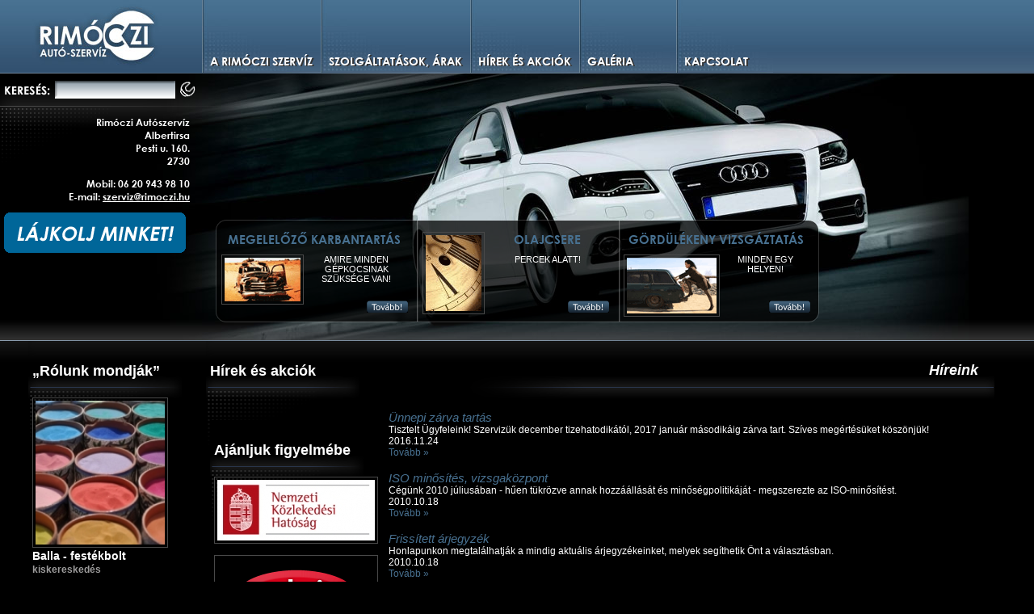

--- FILE ---
content_type: text/html
request_url: http://www.rimoczi.hu/hirek_es_akciok
body_size: 3626
content:

<!DOCTYPE html PUBLIC "-//W3C//DTD XHTML 1.0 Transitional//EN" "http://www.w3.org/TR/xhtml1/DTD/xhtml1-transitional.dtd">
<html xmlns="http://www.w3.org/1999/xhtml">
<head>
<title>www.rimoczi.hu - autószerelő, autószerviz és műszaki vizsgaállomás, műszaki vizsga Albertirsán, Cegléd körzetben és egész pestmegyében</title>
<meta http-equiv="Content-Type" content="text/html;  charset=iso-8859-2" />
<meta name="keywords" content="autók, szerelők, szervíz, albertirsa, cegléd, pest megye, nagykáta, monor, pilis, szolnok, budapest, műszaki, műszaki vizsga, műszaki vizsgáztatás" />
<meta name="description" content="Pest megye (Budapest, Albertirsa, Cegléd) minőségi autószervize és műszaki vizsgaállomása. Hozzáállásunk és honlapunk hűen képviseli azt a színvonalat, amit képviselünk és nyújtani tudunk ügyfeleinknek. Egy éves garancia az általunk javított autóknak szinte minden körülmény között. Olcsó árak, kiemelkedő minőség az egyszerű olajcseréről kezdve a teljes generálig, minden személygépkocsi és egyéb gépjármű esetében." />
<meta name="google-site-verification" content="VLRx1mjFtfIlbIz7uSoXkg81TT347qCFftfT9H3TnwQ" />
<meta property="og:image" content="http://www.rimoczi.hu/images/og_logo.jpg" />
<link rel="stylesheet" type="text/css" href="css/style.css" />
<link rel="stylesheet" type="text/css" href="css/lytebox.css" />
 <script type="text/javascript" language="javascript" src="/js/jquery-1.2.6.pack.js"></script>
<!-- <script language="javascript" type="text/javascript" src="http://www.rimoczi.hu/js/jquery-1.3.2.min.js"></script> -->
 <script type="text/javascript" src="/js/main.js"></script> 
    <script type="text/javascript" language="javascript" src="http://www.rimoczi.hu/js/lytebox.js"></script>

 <script type="text/javascript">
	function isValidEmailAddress(emailAddress) {
		var pattern = new RegExp(/^(("[\w-\s]+")|([\w-]+(?:\.[\w-]+)*)|("[\w-\s]+")([\w-]+(?:\.[\w-]+)*))(@((?:[\w-]+\.)*\w[\w-]{0,66})\.([a-z]{2,6}(?:\.[a-z]{2})?)$)|(@\[?((25[0-5]\.|2[0-4][0-9]\.|1[0-9]{2}\.|[0-9]{1,2}\.))((25[0-5]|2[0-4][0-9]|1[0-9]{2}|[0-9]{1,2})\.){2}(25[0-5]|2[0-4][0-9]|1[0-9]{2}|[0-9]{1,2})\]?$)/i);
		return pattern.test(emailAddress);
	}
	</script>
</head>
<body>
 <div id="fb-root"></div>
<script>(function(d, s, id) {
  var js, fjs = d.getElementsByTagName(s)[0];
  if (d.getElementById(id)) return;
  js = d.createElement(s); js.id = id;
  js.src = "//connect.facebook.net/hu_HU/all.js#xfbml=1&appId=466871876703772";
  fjs.parentNode.insertBefore(js, fjs);
}(document, 'script', 'facebook-jssdk'));</script>
<div id="wrapper">
  <div id="head">
    <div id="logo"><a href="http://www.rimoczi.hu"><img src="/images/spacer.gif"  width="250" height="87" border="0" alt="" /></a></div>
    <div id="menu">
      <ul>
       <li><!-- minwidth --><div style="width:120px; height:1px;"></div><!-- /minwidth --><div class="layer1"><a href="http://www.rimoczi.hu/a_rimoczi_szerviz">A Rimóczi szervíz</a><div class="layer2">A Rimóczi szervíz</div></div></li><li><!-- minwidth --><div style="width:120px; height:1px;"></div><!-- /minwidth --><div class="layer1"><a href="http://www.rimoczi.hu/szolgaltatasok_arak">Szolgáltatások, árak</a><div class="layer2">Szolgáltatások, árak</div></div></li><li><!-- minwidth --><div style="width:120px; height:1px;"></div><!-- /minwidth --><div class="layer1"><a href="http://www.rimoczi.hu/hirek_es_akciok">Hírek és Akciók</a><div class="layer2">Hírek és Akciók</div></div></li><li><!-- minwidth --><div style="width:120px; height:1px;"></div><!-- /minwidth --><div class="layer1"><a href="http://www.rimoczi.hu/galeria">Galéria</a><div class="layer2">Galéria</div></div></li><li><!-- minwidth --><div style="width:120px; height:1px;"></div><!-- /minwidth --><div class="layer1"><a href="http://www.rimoczi.hu/kapcsolat">Kapcsolat</a><div class="layer2">Kapcsolat</div></div></li>       
      </ul>
    </div>
  </div>
  <div class="partSepa"></div>
  <div id="TheSecond">
  	<div id="background"></div>
    <div id="search">
    	<form action="http://www.rimoczi.hu" method="get" id="searchForm">
        <input type="text" name="s" id="s" /><div id="searchSubmit"><img src="images/spacer.gif" alt="keres" onclick="javascript:if (document.getElementById('s').value.length>2) {document.getElementById('searchForm').submit()}" width="21" height="21" /></div>
        </form>
    </div>
    <div id="miniContact">
  
      <p><b>Rimóczi Autószervíz</b><br />
        Albertirsa<br />
        Pesti u. 160.<br />
      2730</p>
      <p>Mobil: 06 20 943 98 10 <br />
      E-mail: <a href="mailto:szerviz@rimoczi.hu">szerviz@rimoczi.hu</a></p> <p align="center"> 
      </p>
      <p align="center">
      <img src="/images/facebook.png" alt="LIKE!" border="0" style="margin-bottom:0px;" />
<center><div class="fb-like" data-href="http://www.rimoczi.hu" data-width="80" data-layout="box_count" data-action="like" data-show-faces="true" data-share="true"></div></center>
   </p>
    </div>
	<div id="bannerHolder">
    	<div id="bannerWrapper">
            <div class="banner">
                <h1>Megelelőző karbantartás</h1>
                <img class="bannerImg" src="images/banner_image_1.gif" align="left" alt="Megelelőző karbantartás" />
                <p>Amire minden gépkocsinak szüksége van!</p>
                <div class="more"><a href="/megelozo_karbantartas"><img src="images/button_more.gif" border="0" alt="Tovább!" /></a></div>
            </div>
            <div class="banner">
                <img class="bannerImg" src="images/banner_image_2.gif" align="left" alt="Olajcsere!" /><h1>Olajcsere</h1>
                
                <p>Percek alatt!</p>
                <div class="more"><a href="/olajcsere"><img src="images/button_more.gif" border="0" alt="Tovább!" /></a></div>
          </div>
            <div class="banner">
                <h1>Gördülékeny vizsgáztatás</h1>
                <img class="bannerImg" src="images/banner_image_3.gif" align="left" alt="Gördülékeny vizsgáztatás" />
                <p>Minden egy helyen!</p>
              <div class="more"><a href="/muszaki_vizsgaztatas"><img src="images/button_more.gif" border="0" alt="Tovább!" /></a></div>
            </div>
        </div>
    </div>
  </div>
  <div class="partSepa" style="margin-top:330px;"></div>
  <div class="downGlow"></div>  
  <div id="maintop"></div>
  <div id="TheThird">
  <div class="leftColumn">
  	<h1>&bdquo;Rólunk mondják&rdquo;</h1>
  		
    <img src="pictures/velemenyek/l_3.jpg" border="0" width="160" alt="Balla - festékbolt" />
    <h2>Balla - festékbolt</h2>
    <h3>kiskereskedés</h3>
    <p style="padding-bottom:10px;">&ldquo;<b>&Ouml;r&ouml;mmel mondhatom, hogy n&aacute;lunk az &aacute;rusz&aacute;ll&iacute;t&aacute;s sosem jelent gondot. Erről a Rim&oacute;czi aut&oacute;jav&iacute;t&oacute; szerviz gondoskodik.</b>&rdquo;</p>

	
    <img src="pictures/velemenyek/l_4.jpg" border="0" width="160" alt="Zöldpont" />
    <h2>Zöldpont</h2>
    <h3>fűszerkertészet</h3>
    <p style="padding-bottom:10px;">&ldquo;<b>Eg&eacute;szs&eacute;ges n&ouml;v&eacute;nyeink biztons&aacute;gos sz&aacute;ll&iacute;t&aacute;sa a Rim&oacute;czi szerviz &eacute;rdeme. B&aacute;tran aj&aacute;nljuk h&aacute;t őket mindenkinek, aki szereti a pontos &eacute;s minős&eacute;gi munk&aacute;t.</b>&rdquo;</p>

  </div>
  
  <div class="leftColumn"><h1>Hírek és akciók</h1>
	<div class="bannerColumn">
        	<h1>Ajánljuk figyelmébe</h1>				<center>
                	<a href="http://www.nkh.hu/" target="_blank"><img src="/banner/1_nkh_logo_kicsi.jpg"  width="195"  alt="" border="0" /></a>
				</center>
		
		 
<br/>				<center>
                	<a href="http://www.pekriq.hu" target="_blank"><img src="/banner/2_petriqlogo.png"  width="195"  alt="" border="0" /></a>
				</center>
		
		 
<br/>				<center>
                	<a href="http://www.castrol.hu" target="_blank"><img src="/banner/3_castrol.gif"  width="195"  alt="" border="0" /></a>
				</center>
		
		 
<br/></div>
    <!-- BANNER OFF -->
</div>	<div id="content">
	<h1>Híreink</h1>

	<!-- <div class="searchBlock">
		<form method="post" name="searchForm" style="padding:0px; margin:0px;">
		<input type="text" name="searchTerm" value="" class="searchInput" />&nbsp;&nbsp;<input type="submit" name="postSearch" value="Keresés" class="searchBtn" />
		</form>
	</div> -->

    <div style="width:100%; padding:5px 0px 5px 0px; text-align:center; float:left;">
     </div>
			  <div class="block">
				
					<div class="newsTitle"><a href="http://www.rimoczi.hu/nnnepi_zarva_tartas">Ünnepi zárva tartás</a></div>
					
				
						Tisztelt Ügyfeleink!

Szervizük december tizehatodikától, 2017 január másodikáig zárva tart.

Szíves megértésüket köszönjük!				<div class="date">2016.11.24				<div class="link"><a href="http://www.rimoczi.hu/nnnepi_zarva_tartas">Tovább &raquo;</a></div></div>
			</div>
			  <div class="block">
				
					<div class="newsTitle"><a href="http://www.rimoczi.hu/iso_minosites_vizsgakozpont">ISO minősítés, vizsgaközpont</a></div>
					
				
						Cégünk 2010 júliusában - hűen tükrözve annak hozzáállását és minőségpolitikáját - megszerezte az ISO-minősítést.				<div class="date">2010.10.18				<div class="link"><a href="http://www.rimoczi.hu/iso_minosites_vizsgakozpont">Tovább &raquo;</a></div></div>
			</div>
			  <div class="block">
				
					<div class="newsTitle"><a href="http://www.rimoczi.hu/frissitett_arjegyzek">Frissített árjegyzék</a></div>
					
				
						Honlapunkon megtalálhatják a mindig aktuális árjegyzékeinket, melyek segíthetik Önt a választásban.				<div class="date">2010.10.18				<div class="link"><a href="http://www.rimoczi.hu/frissitett_arjegyzek">Tovább &raquo;</a></div></div>
			</div>
</div>
    <div style="width:100%; padding:5px 0px 5px 0px; text-align:center; float:left;">
     </div>
	</div>
	 <div class="partSepa" style="float:left; margin-top:20px;"></div>
  <div class="downGlow"></div>  
  <div id="foot"><br />
    <br />

Rimóczi Szervíz - www.rimoczi.hu<br />
&copy; 2010 - Minden jog fentartva</div>
<div id="netcube"><a href="http://www.someday.hu" title="www.someday.hu - weboldalkészítés, webdesign"><img src="http://www.someday.hu/images/someday_logo.png" alt="www.someday.hu - weboldalkészítés, webdesign" border="0" /></a></div>
</div>
</body>
</html>


--- FILE ---
content_type: text/css
request_url: http://www.rimoczi.hu/css/style.css
body_size: 2026
content:
/* CSS Document - rimoczi.hu - Somodi Péter - Netcube */

body{ margin:0px; padding:0px; width:100%; height:100%; background:#000000; color:#FFFFFF; font-family:"Trebuchet MS", Arial, Verdana; font-size:12px; }

/* spec fonts */

/* For IE */

@font-face {
  font-family: "BoldCenturyGothic";
  src: url("../fonts/gothicb.eot");
}

/* For CSS3 browsers inc. Firefox */
@font-face {
 font-family: "BoldCenturyGothic";
 src: url("../fonts/gothicb.ttf") 
}


  
/* divs */

#wrapper { width:100%; height:100%; float:left;}
	
		#head { height:90px; background:url(../images/head_bg.jpg) repeat-x top; position:relative; overflow:hidden}		 
			#logo { background:url(../images/logo.jpg); width:250px; height:90px; float:left; z-index:1000; position:relative;}
			#menu {}
				#menu ul { margin:0px; padding:0px; list-style:none}
					#menu ul li { height:90px; display:block; float:left; background:url(../images/menu_item_bg.jpg) no-repeat left;}
										
					#menu ul li .layer1 a { position:relative;height:24px;top:0px; margin-left:0px; padding-left:10px; padding-right:10px; display:block; font-family:"BoldCenturyGothic", Arial; font-weight:bold; font-size:14px; color:#FFFFFF; text-decoration:none; padding-top:66px; text-transform:uppercase; z-index:20;   }
					#menu ul li .layer1 a:hover { color:#6699CC}
					
					#menu ul li .layer2 { position:absolute;height:24px; top:2px; margin-left:2px; padding-left:10px; padding-right:10px; display:block;  font-family:"BoldCenturyGothic", Arial; font-weight:bold; font-size:14px; color:#333333; text-decoration:none; padding-top:66px; text-transform:uppercase; z-index:10;}
		#TheSecond	{ position:relative; }
			#background { width:100%; height: 330px;  background-repeat: no-repeat; background-position:center;  position:absolute; background-image:url(../backgrounds/001.jpg) ; top:0px; }
			#search { width:351px; height:112px; background:url(../images/search_bg.png) top no-repeat; margin-top:9px; position:absolute;}
				#search form { padding:0px; margin:1px 0px 0px 70px;}
					#search form input { background:none; border:0px; font-family:"Trebuchet MS", Arial, Verdana; font-size:14px; font-style:italic; color:#1d3850; text-align:right; width:140px;}
					#searchSubmit { position:absolute; margin:-22px 0px 0px 150px; cursor:pointer}
					
				#miniContact { position:absolute; margin-top: 40px; text-align:right; font-family:"BoldCenturyGothic", Arial; font-size:12px; width:235px; z-index:9000}
				
				#miniContact a { color:#FFFFFF }
					#miniContact table { width:100% !important}
						#miniContact table td { text-align:center !important}
				#bannerHolder {position:absolute; width:100%; height:127px; margin-top:181px; background:url(../images/banner_holder_bg.png) no-repeat center top; font-family:"Trebuchet MS", Arial, Verdana; font-size:11px; text-transform:uppercase;}
					#bannerHolder h1 { color:#487191; font-family:"BoldCenturyGothic", Arial; text-transform:uppercase; font-size:15px; width:100%; text-align:center; margin:0px; padding:0px 0px 10px 0px;}
					#bannerHolder p {  margin-top:0px; padding-top:0px;  }
					#bannerHolder img.bannerImg { padding:3px; margin-right:3px; border:1px solid #494949;}
					#bannerHolder .banner { width:229px; height:90px; padding-top:15px; float:left; padding-left:10px; margin-right:10px; position:relative; text-align:center}
						#bannerWrapper .more { position:absolute; top:100px; left:190px; }
					#bannerWrapper { width:755px; margin-left:auto; margin-right:auto; padding-left:3px;}
		#maintop { position:absolute; width:100%; height:39px; background:url(../images/main_top.gif) repeat-x top; z-index:0}
		#TheThird	{  width:1210px; margin-left:auto; margin-right:auto; }
		
		.leftColumn { position:relative; float:left; padding-top:15px; padding-left:5px; margin-right:30px; background:url(../images/column_bg.gif) top no-repeat; width:185px; z-index:10}
			.leftColumn h1 { font-family:"Trebuchet MS", Arial, Verdana; font-size:18px; font-weight:bold; padding-bottom:10px;}
			.leftColumn img { padding:3px; border:1px solid #494949;}
			.leftColumn h2 { font-family:"Trebuchet MS", Arial, Verdana; font-size:14px; font-weight:bold; margin:2px 0px 2px 0px; padding:0px;}
			.leftColumn h3 { font-family:"Trebuchet MS", Arial, Verdana; font-size:12px; color:#9d9c9c; font-weight:bold; margin:2px 0px 2px 0px; padding:0px;}
			.leftColumn a { color:#487191; text-decoration:none;}
			.leftColumn a:hover { color:#689ac1; text-decoration:none;}			
			.leftColumn ul { list-style:none; padding:0px; margin:0px;}

				.leftColumn ul li { ; text-align:right; background:url(../images/submeu_list.gif) right no-repeat; padding-right:26px;  line-height:30px;}
					.leftColumn ul li a { color:#FFFFFF; text-decoration:none;}
					.leftColumn ul li a:hover { color:#487191; text-decoration:none;}
					
					
			.bannerColumn { position:relative; padding-top:15px; margin-top:40px; padding-left:5px; margin-right:30px; background:url(../images/column_bg2.gif) top no-repeat; width:185px; z-index:10}
			.bannerColumn h1 { font-family:"Trebuchet MS", Arial, Verdana; font-size:18px; font-weight:bold; padding-bottom:10px;}
			.bannerColumn img { padding:3px; border:1px solid #494949;}
			.bannerColumn h2 { font-family:"Trebuchet MS", Arial, Verdana; font-size:14px; font-weight:bold; margin:2px 0px 2px 0px; padding:0px;}
			.bannerColumn h3 { font-family:"Trebuchet MS", Arial, Verdana; font-size:12px; color:#9d9c9c; font-weight:bold; margin:2px 0px 2px 0px; padding:0px;}
			.bannerColumn a { color:#487191; text-decoration:none;}
			.bannerColumn a:hover { color:#689ac1; text-decoration:none;}			
			.bannerColumn ul { list-style:none; padding:0px; margin:0px;}

				.bannerColumn ul li { ; text-align:right; background:url(../images/submeu_list.gif) right no-repeat; padding-right:26px;  line-height:30px;}
					.bannerColumn ul li a { color:#FFFFFF; text-decoration:none;}
					.bannerColumn ul li a:hover { color:#487191; text-decoration:none;}
					
		#content { position:relative; float:left; z-index:10; width:750px; padding:6px;}
			#content h1 { background:url(../images/content_h1.gif) no-repeat right bottom;  text-align:right; font-family:"Trebuchet MS", Arial, Verdana; font-size:18px; font-style:italic; margin:10px 0px 0px 0px; height:30px; padding:0px 20px 30px 0px; line-height:40px}
			#content h2, #content h2 a, #content h2 a:hover { text-align:left; text-decoration:none; color:#FFFFFF; font-family:"Trebuchet MS", Arial, Verdana; font-size:14px; font-style:italic; margin:10px 0px 0px 0px;  padding:0px 0px 0px 0px; }
			#content #text { margin-top:-10px;}
			#content img { padding:3px; border:1px solid #494949; margin-left:6px; margin-right:6px;}
			#content a { color:#487191; text-decoration:none;}
			#content a:hover { color:#689ac1; text-decoration:none;}
			.block { padding-bottom:16px;}
		 	.block .title { border-bottom:1px solid #333333}
			#content .newsTitle { font-size:15px; font-weight:normal; font-style:italic;}			
			#content .newsTitle a:hover { text-decoration:none; color:#689ac1}
			
			/*#content #contactLeft { width:300px; float:left; padding-right:10px; } */
			#content #contactRight { width:100%; text-align:center;}
			#content #contactRight .textbox, #content #contactRight .textarea1 { width:400px;}
			
			/* GALÉRIA */
				#content img.over { border:0px;}
				.fotok { float:left; margin-bottom:10px;width:220px; margin-left:20px;}
				.fotokTitle { padding-left:10px; line-height:30px; height:30px;}
				.fotokKep { width:200px; height:150px; background:url(../images/galerystamp.png); float:left; margin-right:20px; }
				
				
				.foto { float:left; margin-bottom:10px;width:220px; margin-left:20px;}
				.fotoTitle { padding-left:10px; line-height:15px; height:30px; width:150px; }
				.fotoKep { width:200px; height:150px; background:url(../images/galerystamp.png); float:left; margin-right:20px;}
				
				/* VIDEÓ */
				
				.videoList { list-style:none; clear:both; margin:0px; padding:0px;}
				.videoList li { float:left; width:164px;}
				
				.videoFilm {width:148px; height:172px; background:url(../images/videofilm.png); float:left;}
			
			
			/* */
			
		#foot {position:relative; float:left; text-align:center; width:100%; padding-top:13px;}
			#foot a{ color:#FFFFFF; text-decoration:none}
			#foot a:hover{ color:#487191}
			
		#netcube{position:relative; float:left; text-align:center; width:100%; padding-top:13px;}
					 
					
		.partSepa { position:relative; height:1px; width:100%; background:url(../images/stripe.gif) repeat-x;}
		.downGlow {position:relative; float:left;  height:26px; margin-top:-26px; width:100%; background:url(../images/glow_down.png) repeat-x center;}

--- FILE ---
content_type: text/css
request_url: http://www.rimoczi.hu/css/lytebox.css
body_size: 1255
content:
#lbOverlay { position: fixed; top: 0; left: 0; z-index: 99998; width: 100%; height: 500px; }
	#lbOverlay.grey { background-color: #000000; }
	#lbOverlay.red { background-color: #330000; }
	#lbOverlay.green { background-color: #003300; }
	#lbOverlay.blue { background-color: #011D50; }
	#lbOverlay.gold { background-color: #666600; }

#lbMain { position: absolute; left: 0; width: 100%; z-index: 99999; text-align: center; line-height: 0; }
#lbMain a img { border: none; }

#lbOuterContainer { position: relative; background-color: #fff; width: 200px; height: 200px; margin: 0 auto; }
	#lbOuterContainer.grey { border: 3px solid #888888; }
	#lbOuterContainer.red { border: 3px solid #DD0000; }
	#lbOuterContainer.green { border: 3px solid #00B000; }
	#lbOuterContainer.blue { border: 3px solid #5F89D8; }
	#lbOuterContainer.gold { border: 3px solid #B0B000; }

#lbDetailsContainer {	font: 10px Verdana, Helvetica, sans-serif; background-color: #fff; width: 100%; line-height: 1.4em;	overflow: auto; margin: 0 auto; }
	#lbDetailsContainer.grey { border: 3px solid #888888; border-top: none; }
	#lbDetailsContainer.red { border: 3px solid #DD0000; border-top: none; }
	#lbDetailsContainer.green { border: 3px solid #00B000; border-top: none; }
	#lbDetailsContainer.blue { border: 3px solid #5F89D8; border-top: none; }
	#lbDetailsContainer.gold { border: 3px solid #B0B000; border-top: none; }

#lbImageContainer, #lbIframeContainer { padding: 10px; }
#lbLoading {
	position: absolute; top: 45%; left: 0%; height: 32px; width: 100%; text-align: center; line-height: 0; background: url(../images/loading.gif) center no-repeat;
}

#lbHoverNav { position: absolute; top: 0; left: 0; height: 100%; width: 100%; z-index: 10; }
#lbImageContainer>#lbHoverNav { left: 0; }
#lbHoverNav a { outline: none; }

#lbPrev { width: 49%; height: 100%; background: transparent url(../images/blank.gif) no-repeat; display: block; left: 0; float: left; }
	#lbPrev.grey:hover, #lbPrev.grey:visited:hover { background: url(../images/prev_grey.gif) left 15% no-repeat; }
	#lbPrev.red:hover, #lbPrev.red:visited:hover { background: url(../images/prev_red.gif) left 15% no-repeat; }
	#lbPrev.green:hover, #lbPrev.green:visited:hover { background: url(../images/prev_green.gif) left 15% no-repeat; }
	#lbPrev.blue:hover, #lbPrev.blue:visited:hover { background: url(../images/prev_blue.gif) left 15% no-repeat; }
	#lbPrev.gold:hover, #lbPrev.gold:visited:hover { background: url(../images/prev_gold.gif) left 15% no-repeat; }

#lbNext { width: 49%; height: 100%; background: transparent url(../images/blank.gif) no-repeat; display: block; right: 0; float: right; }
	#lbNext.grey:hover, #lbNext.grey:visited:hover { background: url(../images/next_grey.gif) right 15% no-repeat; }
	#lbNext.red:hover, #lbNext.red:visited:hover { background: url(../images/next_red.gif) right 15% no-repeat; }
	#lbNext.green:hover, #lbNext.green:visited:hover { background: url(../images/next_green.gif) right 15% no-repeat; }
	#lbNext.blue:hover, #lbNext.blue:visited:hover { background: url(../images/next_blue.gif) right 15% no-repeat; }
	#lbNext.gold:hover, #lbNext.gold:visited:hover { background: url(../images/next_gold.gif) right 15% no-repeat; }

#lbPrev2, #lbNext2 { text-decoration: none; font-weight: bold; }
	#lbPrev2.grey, #lbNext2.grey, #lbSpacer.grey { color: #333333; }
	#lbPrev2.red, #lbNext2.red, #lbSpacer.red { color: #620000; }
	#lbPrev2.green, #lbNext2.green, #lbSpacer.green { color: #003300; }
	#lbPrev2.blue, #lbNext2.blue, #lbSpacer.blue { color: #01379E; }
	#lbPrev2.gold, #lbNext2.gold, #lbSpacer.gold { color: #666600; }

#lbPrev2_Off, #lbNext2_Off { font-weight: bold; }
	#lbPrev2_Off.grey, #lbNext2_Off.grey { color: #CCCCCC; }
	#lbPrev2_Off.red, #lbNext2_Off.red { color: #FFCCCC; }
	#lbPrev2_Off.green, #lbNext2_Off.green { color: #82FF82; }
	#lbPrev2_Off.blue, #lbNext2_Off.blue { color: #B7CAEE; }
	#lbPrev2_Off.gold, #lbNext2_Off.gold { color: #E1E100; }

#lbDetailsData { padding: 0 10px; }
	#lbDetailsData.grey { color: #333333; }
	#lbDetailsData.red { color: #620000; }
	#lbDetailsData.green { color: #003300; }
	#lbDetailsData.blue { color: #01379E; }
	#lbDetailsData.gold { color: #666600; }

#lbDetails { width: 60%; float: left; text-align: left; }
#lbCaption { display: block; font-weight: bold; }
#lbNumberDisplay { float: left; display: block; padding-bottom: 1.0em; }
#lbNavDisplay { float: left; display: block; padding-bottom: 1.0em; }

#lbClose { width: 64px; height: 28px; float: right; margin-bottom: 1px; }
	#lbClose.grey { background: url(../images/close_grey.png) no-repeat; }
	#lbClose.red { background: url(../images/close_red.png) no-repeat; }
	#lbClose.green { background: url(../images/close_green.png) no-repeat; }
	#lbClose.blue { background: url(../images/close_blue.png) no-repeat; }
	#lbClose.gold { background: url(../images/close_gold.png) no-repeat; }

#lbPlay { width: 64px; height: 28px; float: right; margin-bottom: 1px; }
	#lbPlay.grey { background: url(../images/play_grey.png) no-repeat; }
	#lbPlay.red { background: url(../images/play_red.png) no-repeat; }
	#lbPlay.green { background: url(../images/play_green.png) no-repeat; }
	#lbPlay.blue { background: url(../images/play_blue.png) no-repeat; }
	#lbPlay.gold { background: url(../images/play_gold.png) no-repeat; }

#lbPause { width: 64px; height: 28px; float: right; margin-bottom: 1px; }
	#lbPause.grey { background: url(../images/pause_grey.png) no-repeat; }
	#lbPause.red { background: url(../images/pause_red.png) no-repeat; }
	#lbPause.green { background: url(../images/pause_green.png) no-repeat; }
	#lbPause.blue { background: url(../images/pause_blue.png) no-repeat; }
	#lbPause.gold { background: url(../images/pause_gold.png) no-repeat; }


--- FILE ---
content_type: application/javascript
request_url: http://www.rimoczi.hu/js/main.js
body_size: 794
content:
function timeUpdate() {
	to = setTimeout("timeUpdate()", 1000);
	if (subPageActive) return;

	time = 1275116400000 - ((new Date()).getTime()) + diff;

	if (time < 0)
	{
		$('#counterDay span').text('0');
		$('#counterHour span').text('00');
		$('#counterMin span').text('00');
		$('#counterSec span').text('00');
		clearTimeout(to);
		return;
	}

	days = (time - (time % 86400000)) / 86400000;
	time = time - (days * 86400000);
	hours = (time - (time % 3600000)) / 3600000;
	time = time - (hours * 3600000);
	mins = (time - (time % 60000)) / 60000;
	time = time - (mins * 60000);
	secs = (time - (time % 1000)) / 1000;

	$('#counterDay span').text(days+'/');
	$('#counterHour span').text((hours < 10 ? "0" + hours : hours)+'/');
	$('#counterMin span').text((mins < 10 ? "0" + mins : mins)+'/');
	$('#counterSec span').text(secs < 10 ? "0" + secs : secs);

}

function zeroFill(num, len) {
	ret = '' + num;
	while (ret.length < len)
	{
		ret = '0' + ret;
	}
	return ret;
}

var prevBg = 0;
var bgTimer;
function switchBackground() {
	bgTimer = setTimeout("switchBackground()", 5000);
	save = prevBg;
	next = (prevBg = (prevBg + Math.floor(Math.random()*9))%10) + 1;
	
	

	
	
	
	var preload = new Image();
	preload.onload = function(){
		$('#background').animate({opacity: 0}, 1000, function(){
			$('#background').css('backgroundImage', 'url('+preload.src+')');
			$('#background').animate({opacity: 1}, 1000);
		});
	};
	
	
	preload.src = '/backgrounds/' + zeroFill(next, 3) + '.jpg';
	//alert (zeroFill(next, 3))
}



$(document).ready(function(){
	subPageActive = $("#leftContentInner2").css("display") != "none";

	$('#contentClose, #toHome').bind("click", function(){
		$(this).blur();
		closeContent();
		return false;
	});

	
	bgTimer = setTimeout("switchBackground()", 5000);
	timeUpdate();
	$('#noFlashBG').width(($('#container').width()/2)+80);




});

